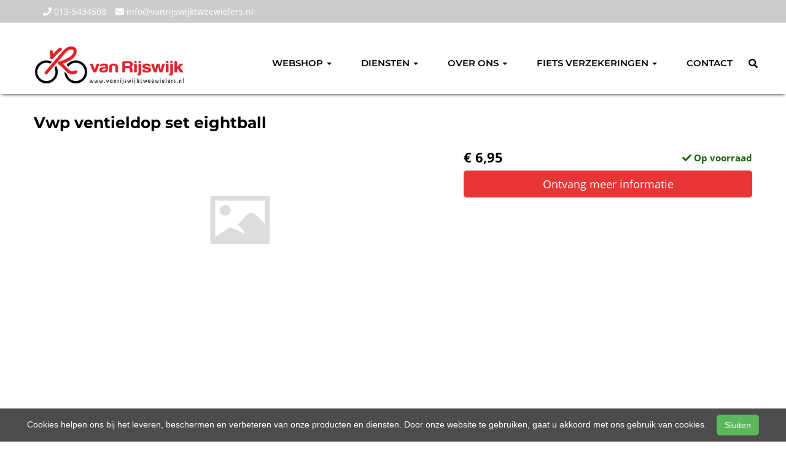

--- FILE ---
content_type: text/html; charset=UTF-8
request_url: https://vanrijswijktweewielers.nl/products/merkloos-vwp-ventieldop-set-eightball-8716637007757
body_size: 9207
content:
<!DOCTYPE html>
<html lang="nl-NL">
<head>
    <meta charset="utf-8">
    <meta http-equiv="X-UA-Compatible" content="IE=edge">
    <meta name="viewport" content="width=device-width, initial-scale=1">

    <title>
        Vwp ventieldop set eightball - Van Rijswijk Tweewielers
    </title>
    
    <meta name="generator" content="SitePack"/>
            <link rel="stylesheet" href="/build/308.e2ff95d7.css"><link rel="stylesheet" href="/build/frontend_site.f194ad16.css">
                <link href="/css/site?version=1769564469" rel="stylesheet">
    <link rel="alternate" href="/rss/" title="RSS feed" type="application/rss+xml"/>
    <meta name="robots" content="index,follow"/>
    <meta name="theme-color" content="#cccccc">
        <meta property="og:locale" content="nl_NL"/>
    <meta property="og:url" content="https://vanrijswijktweewielers.nl/products/merkloos-vwp-ventieldop-set-eightball-8716637007757"/>
    <meta property="og:type" content="website"/>
    <meta property="og:image" content="https://cdn.sitepack.io/sites/51/icon.png"/>
    <meta property="og:title" content="Vwp ventieldop set eightball - Van Rijswijk Tweewielers"/>
    <meta property="og:description" content="Vwp ventieldop set eightball"/>
    <meta property="og:type" content="website"/>
    <meta property="og:site_name" content="Van Rijswijk Tweewielers"/>
    <meta name="description" content="Vwp ventieldop set eightball"/>
    <link rel="canonical" href="https://vanrijswijktweewielers.nl/products/merkloos-vwp-ventieldop-set-eightball-8716637007757"/>            <link rel="icon" href="https://cdn.sitepack.io/sites/51/icon.png" sizes="32x32"/>
        <link rel="icon" href="https://cdn.sitepack.io/sites/51/icon.png" sizes="192x192"/>
        <link rel="apple-touch-icon-precomposed" href="https://cdn.sitepack.io/sites/51/icon.png"/>
        <meta name="msapplication-TileImage" content="https://cdn.sitepack.io/sites/51/icon.png"/>
        <link rel="apple-touch-icon" href="https://cdn.sitepack.io/sites/51/icon.png" sizes="120x120">
        <link rel="apple-touch-icon" href="https://cdn.sitepack.io/sites/51/icon.png" sizes="152x152">
        <link rel="apple-touch-icon" href="https://cdn.sitepack.io/sites/51/icon.png" sizes="512x512">
    
            <script type='application/ld+json'>{"@context":"https://schema.org","@graph":[{"@type":"Organization","@id":"https://vanrijswijktweewielers.nl/#organization","name":"Van Rijswijk Tweewielers","url":"https://vanrijswijktweewielers.nl","sameAs":["https://www.facebook.com/vanrijswijktweewielers","https://www.instagram.com/vanrijswijktweewielers","https://twitter.com/rijswijktilburg"],"foundingDate":2019,"legalName":"Van Rijswijk Tweewielers","logo":{"@type":"ImageObject","@id":"https://vanrijswijktweewielers.nl/#logo","inLanguage":"nl","url":"https://content.sitepack.io/sites/51/logo.png","contentUrl":"https://content.sitepack.io/sites/51/logo.png","width":500,"height":500,"caption":"Van Rijswijk Tweewielers logo"},"image":{"@id":"https://vanrijswijktweewielers.nl/#logo"}},{"@type":"WebPage","@id":"https://vanrijswijktweewielers.nl/products/merkloos-vwp-ventieldop-set-eightball-8716637007757#webpage","url":"https://vanrijswijktweewielers.nl/products/merkloos-vwp-ventieldop-set-eightball-8716637007757","name":"Vwp ventieldop set eightball - Van Rijswijk Tweewielers","isPartOf":{"@id":"https://vanrijswijktweewielers.nl/#website"},"datePublished":"2020-11-04T16:51:00+00:00","dateModified":"2026-01-16T16:36:16+00:00","description":"","breadcrumb":{"@id":"https://vanrijswijktweewielers.nl/products/merkloos-vwp-ventieldop-set-eightball-8716637007757#breadcrumb"},"inLanguage":"nl","potentialAction":[{"@type":"ReadAction","target":["https://vanrijswijktweewielers.nl/products/merkloos-vwp-ventieldop-set-eightball-8716637007757"]}]},{"@type":"BreadcrumbList","@id":"https://vanrijswijktweewielers.nl/products/merkloos-vwp-ventieldop-set-eightball-8716637007757#breadcrumb","itemListElement":[{"@type":"ListItem","position":1,"name":"Van Rijswijk Tweewielers","item":"https://vanrijswijktweewielers.nl"},{"@type":"ListItem","position":2,"name":"Vwp ventieldop set eightball","image":null}]},{"@context":"https://schema.org/","@type":"Product","name":"Vwp ventieldop set eightball","url":"https://vanrijswijktweewielers.nl/products/merkloos-vwp-ventieldop-set-eightball-8716637007757","image":"https://vanrijswijktweewielers.nl/images/image-250x250.png","offers":{"@type":"Offer","availability":"https://schema.org/InStock","price":"6.95","priceCurrency":"EUR","itemCondition":"http://schema.org/NewCondition","seller":{"@type":"Organization","name":"Van Rijswijk Tweewielers"},"url":"https://vanrijswijktweewielers.nl/products/merkloos-vwp-ventieldop-set-eightball-8716637007757","shippingDetails":{"@type":"OfferShippingDetails","shippingRate":{"@type":"MonetaryAmount","value":"9.95","currency":"EUR"}}},"gtin":"8716637007757"},{"@type":"WebSite","@id":"https://vanrijswijktweewielers.nl/#website","url":"https://vanrijswijktweewielers.nl","name":"Van Rijswijk Tweewielers","description":"Sinds 1913 uw tweewieler specialist.","publisher":{"@id":"https://vanrijswijktweewielers.nl/#organization"},"potentialAction":[{"@type":"SearchAction","target":{"@type":"EntryPoint","urlTemplate":"https://vanrijswijktweewielers.nl/search/{search_term_string}"},"query-input":"required name=search_term_string"}],"inLanguage":"nl","copyrightHolder":{"@id":"https://vanrijswijktweewielers.nl/#organization"}}]}</script>
        <script src="/js/sitepack_library.js"></script>
    <script type="text/javascript">
        var sitePackOptions = {
            language: "nl",
            name: "Van Rijswijk Tweewielers",
            domain: "https://vanrijswijktweewielers.nl",
        };
                let storedCartUuid = localStorage.getItem('cart_uuid');
        let twigCartUuid = '000c032b-e9b2-65de-697969353ecd';
        if (storedCartUuid == null || storedCartUuid != twigCartUuid) {
            localStorage.setItem('cart_uuid', twigCartUuid);
        }
            </script>
    <!-- SitePack custom modules section -->
        <script async src="https://www.googletagmanager.com/gtag/js?id=463726101"></script>
        <script>
            window.dataLayer = window.dataLayer || [];
            function gtag(){dataLayer.push(arguments);}
            gtag('js', new Date());

            gtag('config', '463726101');
        </script>
    
    <link href="https://api.mapbox.com/mapbox-gl-js/v2.10.0/mapbox-gl.css" rel="stylesheet">
<script src="https://api.mapbox.com/mapbox-gl-js/v2.10.0/mapbox-gl.js"></script>

<!-- Google Tag Manager is not configured! -->
        <!-- / SitePack custom modules section -->
                <script src="/build/runtime.279b823a.js" defer></script><script src="/build/302.4ec466fe.js" defer></script><script src="/build/930.ecc94d52.js" defer></script><script src="/build/918.036de850.js" defer></script><script src="/build/frontend_js.0cc626c4.js" defer></script>
    </head>
<body class="product-page page-product page-product-overview store-enabled spacing-normal">
    <script src="/js/themes/themes.min.js?version=1769564469"></script>
        
<!-- SitePack custom modules section -->
    <!-- Google Tag Manager is not configured! -->
    <!-- / SitePack custom modules section -->
    <header id="header-wrapper-16">
            <nav class="navbar navbar-default navbar-fixed-top " id="header-template-16">
    <div class="top-bar">
        <div class="container menu-wrapper">
            <div class="row">
                <div class="col-sm-12">
                    <div class="top-bar-inner text-right">
                                            <div class="site-info">
                                <div class="phonenumber-wrapper">
        <a href="tel:013-5434508">
            <i class="fas fa-phone"></i>
            013-5434508        </a>
    </div>
    <div class="mail-wrapper">
        <a href="mailto:info@vanrijswijktweewielers.nl">
            <i class="fas fa-envelope"></i>
            info@vanrijswijktweewielers.nl        </a>
    </div>
                        </div>
                                                            </div>
                </div>
            </div>
        </div>
    </div>

    <div class="container menu-wrapper">
        <div class="navbar-header">
            <button type="button" class="navbar-toggle collapsed" data-toggle="collapse"
                    data-target="#sitepack-main-nav-1" aria-expanded="false">
                <span class="sr-only">Toggle navigation</span>
                <span class="icon-bar"></span>
                <span class="icon-bar"></span>
                <span class="icon-bar"></span>
            </button>
                            
    
                
                                                                                                                                                <a class="navbar-brand navbar-brand-logo" href="/"><img src="https://content.sitepack.io/sites/51/logo.png" class="navbar-logo"
                                                                        alt="Logo Van Rijswijk Tweewielers"/></a>
                    </div>

        <div class="collapse navbar-collapse" id="sitepack-main-nav-1">
            <ul class="nav navbar-nav navbar-right">
                                        
    
    
                                                                                <li class="dropdown nav-item-1">
                    <a href="/webshop"
                       class="dropdown-toggle"
                       data-toggle="dropdown" role="button" aria-haspopup="true" aria-expanded="false"
                       title="Webshop">
                        Webshop
                        <span class="caret"></span>                    </a>
                    <ul class="dropdown-menu">
                                                    <li>
                                <a href="/categories/e-bikes"                                    title="E-Bikes">
                                    E-Bikes
                                </a>
                            </li>
                                                    <li>
                                <a href="/categories/fietsen"                                    title="Fietsen">
                                    Fietsen
                                </a>
                            </li>
                                                    <li>
                                <a href="/categories/snorscooters"                                    title="Snorscooters">
                                    Snorscooters
                                </a>
                            </li>
                                                    <li>
                                <a href="/categories/bromscooters"                                    title="Bromscooters">
                                    Bromscooters
                                </a>
                            </li>
                                                    <li>
                                <a href="/categories/oa"                                    title="O&amp;A">
                                    O&amp;A
                                </a>
                            </li>
                                                    <li>
                                <a href="/categories/kleding"                                    title="Kleding">
                                    Kleding
                                </a>
                            </li>
                                                    <li>
                                <a href="/categories/bromfietsonderdelen"                                    title="Bromfietsonderdelen">
                                    Bromfietsonderdelen
                                </a>
                            </li>
                                            </ul>
                </li>
                                                                                                                    <li class="dropdown nav-item-2">
                    <a href="/diensten"
                       class="dropdown-toggle"
                       data-toggle="dropdown" role="button" aria-haspopup="true" aria-expanded="false"
                       title="Diensten">
                        Diensten
                        <span class="caret"></span>                    </a>
                    <ul class="dropdown-menu">
                                                    <li>
                                <a href="/slot-openmaken-in-tilburg"                                    title="Slot openmaken in Tilburg">
                                    Slot openmaken in Tilburg
                                </a>
                            </li>
                                                    <li>
                                <a href="/fiets--financieringen"                                    title="Fiets - financieringen">
                                    Fiets - financieringen
                                </a>
                            </li>
                                                    <li>
                                <a href="/servicepunten"                                    title="Servicepunten">
                                    Servicepunten
                                </a>
                            </li>
                                                    <li>
                                <a href="/fietsverhuur-in-tilburg"                                    title="Fietsverhuur in Tilburg">
                                    Fietsverhuur in Tilburg
                                </a>
                            </li>
                                                    <li>
                                <a href="/fiets-lease"                                    title="Fiets lease">
                                    Fiets lease
                                </a>
                            </li>
                                                    <li>
                                <a href="/ophaalservice-tilburg"                                    title="Ophaalservice Tilburg">
                                    Ophaalservice Tilburg
                                </a>
                            </li>
                                                    <li>
                                <a href="/zakelijk-b2b"                                    title="Zakelijk B2B">
                                    Zakelijk B2B
                                </a>
                            </li>
                                                    <li>
                                <a href="/werkplaats"                                    title="Werkplaats">
                                    Werkplaats
                                </a>
                            </li>
                                            </ul>
                </li>
                                                                                                                    <li class="dropdown nav-item-3">
                    <a href="/over-ons"
                       class="dropdown-toggle"
                       data-toggle="dropdown" role="button" aria-haspopup="true" aria-expanded="false"
                       title="Over ons">
                        Over ons
                        <span class="caret"></span>                    </a>
                    <ul class="dropdown-menu">
                                                    <li>
                                <a href="/onze-winkel"                                    title="Onze winkel">
                                    Onze winkel
                                </a>
                            </li>
                                                    <li>
                                <a href="/hofleverancier"                                    title="Hofleverancier">
                                    Hofleverancier
                                </a>
                            </li>
                                                    <li>
                                <a href="/erkend-leerbedrijf"                                    title="Erkend leerbedrijf">
                                    Erkend leerbedrijf
                                </a>
                            </li>
                                                    <li>
                                <a href="/vacatures"                                    title="Vacatures">
                                    Vacatures
                                </a>
                            </li>
                                                    <li>
                                <a href="/idee-compliment-of-klacht"                                    title="Idee, compliment of klacht?">
                                    Idee, compliment of klacht?
                                </a>
                            </li>
                                            </ul>
                </li>
                                                                                                                    <li class="dropdown nav-item-4">
                    <a href="/verzekeringen"
                       class="dropdown-toggle"
                       data-toggle="dropdown" role="button" aria-haspopup="true" aria-expanded="false"
                       title="Fiets verzekeringen">
                        Fiets verzekeringen
                        <span class="caret"></span>                    </a>
                    <ul class="dropdown-menu">
                                                    <li>
                                <a href="/fiets-verzekeringen"                                    title="Fiets verzekeringen">
                                    Fiets verzekeringen
                                </a>
                            </li>
                                                    <li>
                                <a href="/tips-tegen-diefstal"                                    title="Tips tegen diefstal">
                                    Tips tegen diefstal
                                </a>
                            </li>
                                                    <li>
                                <a href="/uw-tweewieler-gestolen"                                    title="Uw tweewieler gestolen">
                                    Uw tweewieler gestolen
                                </a>
                            </li>
                                            </ul>
                </li>
                                                                                                    <li class="nav-item-5">
                                    <a href="/contact"                       title="Contact">
                        Contact
                    </a>
                                </li>
                                        
                                <li class="search-bar live-search-sitepack">
                    <form id="search" action="/search" method="post">
                        <div class="inline-live-search-wrapper">
                            <input type="text" name="query" id="livesearch" placeholder="Zoeken..."
                                   class="form-control" autocomplete="off"/>
                            <div id="search-results"></div>
                        </div>
                    </form>
                </li>
                                    
    
                
                                                                                                                                        <li class="search-button"><button onclick="toggleSearchForm();"><i class="fas fa-search"></i></button></li>
            </ul>
        </div>
    </div>
</nav>    </header>

<script type="text/javascript">
    updateCart();
</script>

<section>
            <div class="content-container" id="product-template-1">
    <div class="container" id="content">
        <div class="row">
            <div class="content-block content-product col-sm-12 full-width col-md-12">
                <div class="container-fluid no-padding" id="productPage">
            <div class="row product">
            <div class="col-sm-12">
                <h1 class="custom-title" style="padding-left:0;">Vwp ventieldop set eightball</h1>
            </div>
        </div>
    
    <div class="row product product-outline">
        <div class="col-sm-12 col-md-7">
            <div class="product-images">
            <div class="product-image" id="productMainImage">
            <img src="/images/image-250x250.png" class="product-image-full" />
        </div>
    
            <div class="product-image-thumbnails">
                    </div>
    </div>
        </div>
        <div class="col-sm-12 col-md-5 product-info">
            <h4 class="product-price">
            <strong>&euro; 6,95</strong>
                                                            <div id="stockInfo" class="pull-right"><p>&nbsp;</p></div>
                </h4>

            
            
            
            <div class="product-cta">
                                    <div id="product-page-variants">
    </div>                
                                    <p><a href="/products/merkloos-vwp-ventieldop-set-eightball-8716637007757/request"
                          class="btn btn-primary btn-block btn-lg">Ontvang meer informatie</a></p>
                            </div>
            

                            <div id="stockTableWrapper">
                    <button class="btn btn-default btn-block" onclick="$('#stockTable').toggle();">
                        Bekijk winkelvoorraad                    </button>

                    <div id="stockTable"></div>
                </div>
                    </div>
    </div>
        <div class="row product" id="product-properties">
        <div class="col-sm-12 col-md-8">
            
            
                                                                                                                                        
                                                                                                                                                                                                    
            
                            <h3>Producteigenschappen</h3>
                <table class="table table-striped table-bordered">
                    <thead>
                    <tr>
                        <th>Eigenschap</th>
                        <th>Waarde</th>
                    </tr>
                    </thead>
                    <tbody>
                                                                                                                                                    <tr>
                                    <td>Ean upc</td>
                                    <td>                                            8716637007757
                                        </td>
                                </tr>
                                                                                                                                        </tbody>
                </table>
            
                    </div>
                    <div class="col-sm-12 col-md-4">
                <h3>Vergelijkbare producten</h3>

                <div class="container-fluid no-padding products-related">
                                            <div class="row">
                                                            <div class="col-xs-6">
    <div class="product-related" onclick="location.href='/products/merkloos-vwp-ventieldop-set-cross-zilver-8716637007993';">
        <div class="product-title-related">
            <h3><a href="/products/merkloos-vwp-ventieldop-set-cross-zilver-8716637007993">Vwp ventieldop set &quot;cross&quot; zilver</a></h3>
        </div>

                    <div class="product-image">
                <img src="/images/image-250x250.png" class="product-related-image" />
            </div>
        
        
        <div class="product-price">
            
            <strong>&euro; 6,95</strong>
            </div>
    </div>
</div>
                                                            <div class="col-xs-6">
    <div class="product-related" onclick="location.href='/products/merkloos-set-ventieldopjes-rood-model-handgranaat-te1190';">
        <div class="product-title-related">
            <h3><a href="/products/merkloos-set-ventieldopjes-rood-model-handgranaat-te1190">Set ventieldopjes rood model handgranaat</a></h3>
        </div>

                    <div class="product-image">
                <img src="/images/image-250x250.png" class="product-related-image" />
            </div>
        
        
        <div class="product-price">
            
            <strong>&euro; 4,50</strong>
            </div>
    </div>
</div>
                                                    </div>
                                            <div class="row">
                                                            <div class="col-xs-6">
    <div class="product-related" onclick="location.href='/products/merkloos-vwp-ventieldop-set-skull-8716637007740';">
        <div class="product-title-related">
            <h3><a href="/products/merkloos-vwp-ventieldop-set-skull-8716637007740">VWP Ventieldop set Skull</a></h3>
        </div>

                    <div class="product-image">
                <img src="/images/image-250x250.png" class="product-related-image" />
            </div>
        
        
        <div class="product-price">
            
            <span class="product-price-advised">
        &euro; 6,95</span> <strong>
        &euro; 6,50</strong>
            </div>
    </div>
</div>
                                                            <div class="col-xs-6">
    <div class="product-related" onclick="location.href='/products/merkloos-vwp-ventieldop-set-cross-zwart-8716637008006';">
        <div class="product-title-related">
            <h3><a href="/products/merkloos-vwp-ventieldop-set-cross-zwart-8716637008006">Vwp ventieldop set &quot;cross&quot; zwart</a></h3>
        </div>

                    <div class="product-image">
                <img src="/images/image-250x250.png" class="product-related-image" />
            </div>
        
        
        <div class="product-price">
            
            <strong>&euro; 6,95</strong>
            </div>
    </div>
</div>
                                                    </div>
                                    </div>
            </div>
            </div>
            <div class="row product" id="product-next-prev">
            <div class="col-sm-12 col-md-6">
                            </div>
            <div class="col-sm-12 col-md-6">
                            </div>
        </div>
    </div>

<div class="modal fade" id="photoModal" tabindex="-1" role="dialog" aria-labelledby="photoModal">
    <div class="modal-dialog" role="document">
        <div class="modal-content">
            <div class="modal-header">
                <button type="button" class="close" data-dismiss="modal" aria-label="Close"><span
                            aria-hidden="true">&times;</span>
                </button>
                <h4 class="modal-title">Vwp ventieldop set eightball</h4>
            </div>
            <div class="modal-body text-center">
                                    <div class="product-image" id="productMainImageModal">
                        <img src="/images/image-250x250.png" class="product-image-full"/>
                    </div>
                            </div>
            <div class="modal-footer text-left">
                <div class="product-modal-image-thumbnails">
                                    </div>
            </div>
        </div>
    </div>

    </div>

<script type="text/javascript">
    function viewProductImage(url) {
        $('#productMainImage').html('<img src="' + url + '" class="product-image-full" data-toggle="modal" data-target="#photoModal" />');
    }

    function viewProductImageModal(url) {
        $('#productMainImageModal').html('<img src="' + url + '" class="product-image-full" />');
    }

    function getStockStatusProduct(textResultId, productId, iconId) {
        var stock_html = '';
        var stock_class = '';

        $.post("/store/api/stock-info", {"_token": "a43.QnS3GrGltVQ2iSdzdD5FdoMD1bUVuz_du2v8BWTXlJw.bxLxf_KUzBZ4530gNQ8xDrVBmPdvjmyp3AGETlG9ofUTFdRJ8OvTNwLfZg", "product_id": productId})
            .done(function (data) {
                var data = data.data;

                if (data.locations.length > 1) {
                    renderStockTable(data.locations);
                }

                if (data.inStock == false) {
                    if (data.quantitySupplier === 0) {
                        if (data.deliveryDate != null) {
                            $('#' + textResultId).html('<p class="supplier-order-text"><i class="fas fa-check"></i> ' + texts_stock.supplier_order_date + ' ' + data.deliveryDate + '</p>');
                            $('#' + iconId).html('<span class="supplier-order-text" data-toggle="tooltip" data-placement="top" title="' + texts_stock.supplier_order_date + ' ' + data.deliveryDate + '"><i class="fas fa-check"></i></span>');
                        } else {
                            if (textResultId == 'stockinfo') {
                                disableAddToCart();
                            }

                            if (data.allowBackorder === false) {
                                disableAddToCart();
                            }

                            $('#' + textResultId).html('<p class="out-stock-text"><i class="fas fa-times"></i> ' + texts_stock.out_stock + '</p>');
                            $('#' + iconId).html('<span class="out-stock-text" data-toggle="tooltip" data-placement="top" title="' + texts_stock.out_stock + '"><i class="fas fa-times"></i></span>');
                        }
                    } else {
                        if (data.deliveryDate != null) {
                            $('#' + textResultId).html('<p class="supplier-order-text"><i class="fas fa-check"></i> ' + texts_stock.supplier_order_date + ' ' + data.deliveryDate + '</p>');
                            $('#' + iconId).html('<span class="supplier-order-text" data-toggle="tooltip" data-placement="top" title="' + texts_stock.supplier_order_date + ' ' + data.deliveryDate + '"><i class="fas fa-check"></i></span>');
                        } else {
                            $('#' + textResultId).html('<p class="supplier-order-text"><i class="fas fa-check"></i> ' + texts_stock.supplier_order + '</p>');
                            $('#' + iconId).html('<span class="supplier-order-text" data-toggle="tooltip" data-placement="top" title="' + texts_stock.supplier_order + '"><i class="fas fa-check"></i></span>');
                        }
                    }
                } else {
                    if (data.quantityAvailable >= 1) {
                        $('#' + textResultId).html('<p class="in-stock-text"><i class="fas fa-check"></i> ' + texts_stock.in_stock + '</p>');
                        $('#' + iconId).html('<span class="in-stock-text" data-toggle="tooltip" data-placement="top" title="' + texts_stock.in_stock + '"><i class="fas fa-check"></i></span>');
                    } else {
                        if (data.deliveryDate != null) {
                            $('#' + textResultId).html('<p class="supplier-order-text"><i class="fas fa-check"></i> ' + texts_stock.supplier_order_date + ' ' + data.deliveryDate + '</p>');
                            $('#' + iconId).html('<span class="supplier-order-text" data-toggle="tooltip" data-placement="top" title="' + texts_stock.supplier_order_date + ' ' + data.deliveryDate + '"><i class="fas fa-check"></i></span>');
                        } else {
                            $('#' + textResultId).html('<p class="supplier-order-text"><i class="fas fa-check"></i> ' + texts_stock.supplier_order + '</p>');
                            $('#' + iconId).html('<span class="supplier-order-text" data-toggle="tooltip" data-placement="top" title="' + texts_stock.supplier_order + '"><i class="fas fa-check"></i></span>');
                        }
                    }
                }
            });
    }

    function renderStockTable(locations) {
        let html = '<table class="table table-striped">';
        for (const key in locations) {
            html += '<tr><td>' + locations[key].name + '</td><td class="text-right">';
            if (locations[key].quantity >= 1) {
                html += '<span class="text-success">' + texts_stock.in_stock + '</span>';
                html += ' <span class="text-muted">' + locations[key].quantity + ' ' + texts_stock.piece + '</span>';
            } else {
                html += '<span class="text-danger">' + texts_stock.out_stock + '</span>';
            }
            html += '</td></tr>';
        }
        html += '</table>';

        $('#stockTable').html(html);
        $('#stockTableWrapper').show();
    }

    function disableAddToCart() {
        $('#addToCart').attr('disabled', 'disabled');

        $('#addToCartForm').html('<p><a href="/products/merkloos-vwp-ventieldop-set-eightball-8716637007757/request" class="btn btn-primary btn-block btn-lg">Ontvang meer informatie</a></p>');
    }

        // set the product stock status
    getStockStatusProduct('stockInfo', 'b53a30a5-42c5-03c6-617fc4a8ccf7');
        </script>            </div>
        </div>
    </div>
</div>    </section>

    <script lang="text/javascript">
        window.dataLayer.push({
            event: "view_item",
            ecommerce: {
                value: 6.95,
                currency: "EUR",
                items: [{"item_id":"b53a30a5-42c5-03c6-617fc4a8ccf7","item_name":"Vwp ventieldop set eightball","coupon":"","item_brand":"","price":"6.95","quantity":1,"item_category":{"id":6639,"name":"O&A","url":"\/categories\/oa","backgroundImage":"","seo":{"allowIndex":true,"sitemapUrl":"","robotsUrl":"","canonical":"","jsonLd":"","customTitleTag":null,"mainImage":null,"noIndex":false,"openGraphDescription":"","metaDescription":"","created":null,"modified":null}},"item_category2":{"id":6717,"name":"Banden","url":"\/categories\/banden","backgroundImage":"","seo":{"allowIndex":true,"sitemapUrl":"","robotsUrl":"","canonical":"","jsonLd":"","customTitleTag":null,"mainImage":null,"noIndex":false,"openGraphDescription":"","metaDescription":"","created":null,"modified":null}},"item_category3":{"id":6759,"name":"Banden accessoires en onderdelen","url":"\/categories\/banden-accessoires-en-onderdelen","backgroundImage":"","seo":{"allowIndex":true,"sitemapUrl":"","robotsUrl":"","canonical":"","jsonLd":"","customTitleTag":null,"mainImage":null,"noIndex":false,"openGraphDescription":"","metaDescription":"","created":null,"modified":null}}}]
            }
        });
    </script>

<footer>
    <div class="footer-theme">
                    <footer>
    <div id="footer-template-1">
        <div class="container-fluid footer-theme border-primary">
            <div class="row area-footer-items">
                                    <div class="col-sm-12 area-footer-elements no-padding">
                                    <div class="container container-element-columns  container-without-background">
            <div class="row">
                                                            <div class="col-sm-12 col-md-3">
                            <div class="col-no-background">
                                        <div class="container container-element-heading" id="element-footer-85">
        <div class="row">
                        <div class="col-sm-12 text-left">
                            
                
                                                
                <h3 class=""
                style="font-weight:700;color:#f1f1f1;">Contactgegevens</h3>
                            </div>
        </div>
    </div>
        <div class="container container-element-contact-details" id="element-footer-86">
        <div class="row">
            <div class="col-sm-12 text-left" itemscope
                 itemtype="http://schema.org/LocalBusiness">
                                    <meta itemprop="image" content="https://content.sitepack.io/sites/51/logo.png">
                
                                    <h5 style="color: #f1f1f1;"
                        itemprop="name">Van Rijswijk Tweewielers</h5>
                
                                    <div itemprop="address" itemscope itemtype="http://schema.org/PostalAddress">
                        <p style="color: #f1f1f1;">
                            <span itemprop="streetAddress">Noordhoekring 23</span><br/>
                            <span itemprop="postalCode">5038 GB</span> <span
                                    itemprop="addressLocality">Tilburg</span>
                        </p>
                    </div>
                
                                    <p style="color: #f1f1f1;">
                        <span>Telefoon: <a
                                href="tel:013-5434508"
                                itemprop="telephone">013-5434508</a></span><br/>                        <span>E-mail: <a
                                href="mailto:info@vanrijswijktweewielers.nl"
                                itemprop="email">info@vanrijswijktweewielers.nl</a></span>                    </p>
                
                            </div>
        </div>
    </div>
                            </div>
                        </div>
                                        <div class="col-sm-12 col-md-3">
                        <div class="col-no-background">
                                    <div class="container container-element-heading" id="element-footer-89">
        <div class="row">
                        <div class="col-sm-12 text-left">
                            
                
                                                
                <h3 class=""
                style="font-weight:700;color:#f1f1f1;">Openingstijden</h3>
                            </div>
        </div>
    </div>
        <div class="container container-element-opening-times" id="element-footer-90">
                <div class="row">
            <div class="col-xs-6" style="color:#f1f1f1">
                <strong>Maandag</strong>
            </div>
            <div class="col-xs-6 text-right" style="color:#f1f1f1">
                                    Gesloten                            </div>
        </div>
        <div class="row">
            <div class="col-xs-6" style="color:#f1f1f1">
                <strong>Dinsdag</strong>
            </div>
            <div class="col-xs-6 text-right" style="color:#f1f1f1">
                                    09:00 - 18:00
                            </div>
        </div>
        <div class="row">
            <div class="col-xs-6" style="color:#f1f1f1">
                <strong>Woensdag</strong>
            </div>
            <div class="col-xs-6 text-right" style="color:#f1f1f1">
                                    09:00 - 18:00
                            </div>
        </div>
        <div class="row">
            <div class="col-xs-6" style="color:#f1f1f1">
                <strong>Donderdag</strong>
            </div>
            <div class="col-xs-6 text-right" style="color:#f1f1f1">
                                    09:00 - 20:00
                            </div>
        </div>
        <div class="row">
            <div class="col-xs-6" style="color:#f1f1f1">
                <strong>Vrijdag</strong>
            </div>
            <div class="col-xs-6 text-right" style="color:#f1f1f1">
                                    09:00 - 18:00
                            </div>
        </div>
        <div class="row">
            <div class="col-xs-6" style="color:#f1f1f1">
                <strong>Zaterdag</strong>
            </div>
            <div class="col-xs-6 text-right" style="color:#f1f1f1">
                                    10:30 - 16:30
                            </div>
        </div>
        <div class="row">
            <div class="col-xs-6" style="color:#f1f1f1">
                <strong>Zondag</strong>
            </div>
            <div class="col-xs-6 text-right" style="color:#f1f1f1">
                                    Gesloten                            </div>
        </div>
    </div>
                        </div>
                    </div>
                                    <div class="col-sm-12 col-md-3">
                        <div class="col-no-background">
                                    <div class="container container-element-heading" id="element-footer-93">
        <div class="row">
                        <div class="col-sm-12 text-left">
                            
                
                                                
                <h3 class=""
                style="font-weight:700;color:#f1f1f1;">Klantenservice</h3>
                            </div>
        </div>
    </div>
        <div class="container container-element-navigation" id="element-footer-94">
        <div class="row">
            <div class="col-sm-12">
                <ul class="list-unstyled list-navigation">
                                            <li class="navigation-item">
                            <a href="/algemene-voorwaarden" class="navigation-link">
                                Algemene voorwaarden
                            </a>
                        </li>
                                            <li class="navigation-item">
                            <a href="/fiets-lease" class="navigation-link">
                                Fiets lease
                            </a>
                        </li>
                                            <li class="navigation-item">
                            <a href="/frame-hoogte-bepalen" class="navigation-link">
                                Frame hoogte bepalen
                            </a>
                        </li>
                                            <li class="navigation-item">
                            <a href="/sleutelservice" class="navigation-link">
                                Sleutelservice
                            </a>
                        </li>
                                    </ul>
            </div>
        </div>
    </div>
                        </div>
                    </div>
                                                            <div class="col-sm-12 col-md-3">
                            <div class="col-no-background">
                                        <div class="container container-element-heading" id="element-footer-97">
        <div class="row">
                        <div class="col-sm-12 text-left">
                            
                
                                                
                <h3 class=""
                style="font-weight:700;color:#f1f1f1;">Sociale media</h3>
                            </div>
        </div>
    </div>
        <div class="container container-element-social-media" id="element-footer-98">
        <div class="row">
            <div class="col-sm-12">
                                    <div class="social-media-list">
                                                                                    <a class="social-media-item" style="color:#f1f1f1;"
                                   href="https://www.facebook.com/vanrijswijktweewielers" target="_blank" rel="me social">
                                    <i class="fab fa-facebook-square"></i>
                                    Facebook
                                </a>
                                                                                                                <a class="social-media-item" style="color:#f1f1f1;"
                                   href="https://www.instagram.com/vanrijswijktweewielers/" target="_blank" rel="me social">
                                    <i class="fab fa-instagram-square"></i>
                                    Instagram
                                </a>
                                                                                                                <a class="social-media-item" style="color:#f1f1f1;"
                                   href="https://twitter.com/rijswijktilburg" target="_blank" rel="me social">
                                    <i class="fab fa-twitter"></i>
                                    Twitter
                                </a>
                                                                        </div>
                            </div>
        </div>
    </div>
                            </div>
                        </div>
                                                </div>
        </div>
    
                    </div>
                            </div>
        </div>
        <div id="footer-copyright">
            <div class="container">
                <div class="row">
                    <div class="col-sm-12">
                            
    
            <p class=" text-center">
            &copy; 2026 Van Rijswijk Tweewielers - Sinds 1913 uw tweewieler specialist.             - <a href="/sitemap">Sitemap</a>
             -
                Ondersteund door <a href="https://sitepack.nl" target="_blank">SitePack &reg;</a>
                                        
        </p>
        <p class="text-center policy-links">
                    </p>
    
                    </div>
                </div>
            </div>
        </div>
    </div>
</footer>            </div>
</footer>

    <style lang="css">
                                            #element-footer-86 p, #element-footer-86 p a {
    color: #f1f1f1;
    }
                                                            #element-footer-94 ul li a {
    color: #f1f1f1;
    }
                                        </style>



<div id="cookiebar">
    <p>
        Cookies helpen ons bij het leveren, beschermen en verbeteren van onze producten en diensten. Door onze website te gebruiken, gaat u akkoord met ons gebruik van cookies.        &nbsp;&nbsp;&nbsp;<button class="btn btn-success" onclick="acceptCookies();return false;" id="acceptCookiesBtn">Sluiten</button>
    </p>
</div>

<script type="text/javascript">
    var translations = {
        search_no_results: "Geen resultaten gevonden, probeer het opnieuw",
        search_placeholder : "Zoeken...",
        confirm_sure : "Weet je het zeker?"
    };
</script>
<div class="modal fade" tabindex="-1" role="dialog" id="whishListModal">
    <div class="modal-dialog" role="document">
        <div class="modal-content">
            <div class="modal-header">
                <button type="button" class="close" data-dismiss="modal" aria-label="Close">
                    <span aria-hidden="true">&times;</span>
                </button>

                <h4 class="modal-title">Mijn wensenlijst</h4>
            </div>
            <div class="modal-body" id="wishlistInner">
                // items
            </div>
        </div>
    </div>
</div>

<script type="text/javascript">
    $('#whishListModal').modal('hide');
</script>

<script type="text/javascript">
    let texts_stock = {
        out_stock: "Niet op voorraad",
        in_stock: "Op voorraad",
        supplier_order: "Beschikbaar via leverancier",
        supplier_order_date: "Vanaf",
        piece: "stuk(s)"
    };
</script>
</body>
</html>
